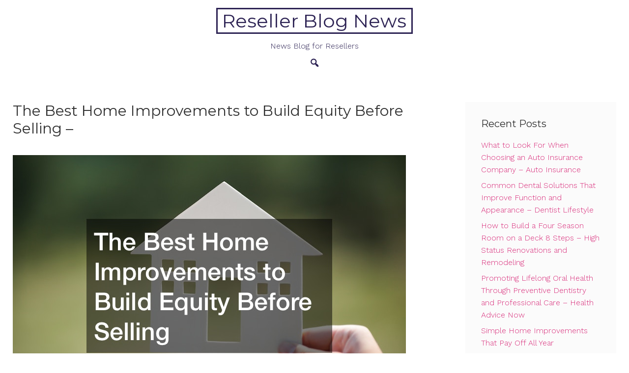

--- FILE ---
content_type: text/html; charset=UTF-8
request_url: https://resellerblognews.com/2022/12/the-best-home-improvements-to-build-equity-before-selling/
body_size: 11891
content:
<!DOCTYPE html>
<html lang="en-US">
<head>
<meta charset="UTF-8">
<meta name="viewport" content="width=device-width, initial-scale=1">
<link rel="profile" href="https://gmpg.org/xfn/11">
<link rel="pingback" href="https://resellerblognews.com/xmlrpc.php">

<meta name='robots' content='index, follow, max-image-preview:large, max-snippet:-1, max-video-preview:-1' />

	<!-- This site is optimized with the Yoast SEO plugin v26.8 - https://yoast.com/product/yoast-seo-wordpress/ -->
	<title>The Best Home Improvements to Build Equity Before Selling - Reseller Blog News</title>
	<link rel="canonical" href="https://resellerblognews.com/2022/12/the-best-home-improvements-to-build-equity-before-selling/" />
	<meta property="og:locale" content="en_US" />
	<meta property="og:type" content="article" />
	<meta property="og:title" content="The Best Home Improvements to Build Equity Before Selling - Reseller Blog News" />
	<meta property="og:description" content="high-quality roofing is among the most effective home improvement options to increase equity. There are numerous things homeowners can do&hellip;" />
	<meta property="og:url" content="https://resellerblognews.com/2022/12/the-best-home-improvements-to-build-equity-before-selling/" />
	<meta property="og:site_name" content="Reseller Blog News" />
	<meta property="article:published_time" content="2022-12-29T06:25:18+00:00" />
	<meta property="og:image" content="https://homeimprovementmagazine.org/wp-content/uploads/2022/09/753319.jpg" />
	<meta name="author" content="admin" />
	<meta name="twitter:card" content="summary_large_image" />
	<meta name="twitter:label1" content="Written by" />
	<meta name="twitter:data1" content="admin" />
	<meta name="twitter:label2" content="Est. reading time" />
	<meta name="twitter:data2" content="2 minutes" />
	<script type="application/ld+json" class="yoast-schema-graph">{"@context":"https://schema.org","@graph":[{"@type":"Article","@id":"https://resellerblognews.com/2022/12/the-best-home-improvements-to-build-equity-before-selling/#article","isPartOf":{"@id":"https://resellerblognews.com/2022/12/the-best-home-improvements-to-build-equity-before-selling/"},"author":{"name":"admin","@id":"https://resellerblognews.com/#/schema/person/a91857704868c7d77bb9fe976cefbb4d"},"headline":"The Best Home Improvements to Build Equity Before Selling &#8211;","datePublished":"2022-12-29T06:25:18+00:00","mainEntityOfPage":{"@id":"https://resellerblognews.com/2022/12/the-best-home-improvements-to-build-equity-before-selling/"},"wordCount":360,"commentCount":0,"image":{"@id":"https://resellerblognews.com/2022/12/the-best-home-improvements-to-build-equity-before-selling/#primaryimage"},"thumbnailUrl":"https://homeimprovementmagazine.org/wp-content/uploads/2022/09/753319.jpg","articleSection":["Home"],"inLanguage":"en-US","potentialAction":[{"@type":"CommentAction","name":"Comment","target":["https://resellerblognews.com/2022/12/the-best-home-improvements-to-build-equity-before-selling/#respond"]}]},{"@type":"WebPage","@id":"https://resellerblognews.com/2022/12/the-best-home-improvements-to-build-equity-before-selling/","url":"https://resellerblognews.com/2022/12/the-best-home-improvements-to-build-equity-before-selling/","name":"The Best Home Improvements to Build Equity Before Selling - Reseller Blog News","isPartOf":{"@id":"https://resellerblognews.com/#website"},"primaryImageOfPage":{"@id":"https://resellerblognews.com/2022/12/the-best-home-improvements-to-build-equity-before-selling/#primaryimage"},"image":{"@id":"https://resellerblognews.com/2022/12/the-best-home-improvements-to-build-equity-before-selling/#primaryimage"},"thumbnailUrl":"https://homeimprovementmagazine.org/wp-content/uploads/2022/09/753319.jpg","datePublished":"2022-12-29T06:25:18+00:00","author":{"@id":"https://resellerblognews.com/#/schema/person/a91857704868c7d77bb9fe976cefbb4d"},"breadcrumb":{"@id":"https://resellerblognews.com/2022/12/the-best-home-improvements-to-build-equity-before-selling/#breadcrumb"},"inLanguage":"en-US","potentialAction":[{"@type":"ReadAction","target":["https://resellerblognews.com/2022/12/the-best-home-improvements-to-build-equity-before-selling/"]}]},{"@type":"ImageObject","inLanguage":"en-US","@id":"https://resellerblognews.com/2022/12/the-best-home-improvements-to-build-equity-before-selling/#primaryimage","url":"https://homeimprovementmagazine.org/wp-content/uploads/2022/09/753319.jpg","contentUrl":"https://homeimprovementmagazine.org/wp-content/uploads/2022/09/753319.jpg"},{"@type":"BreadcrumbList","@id":"https://resellerblognews.com/2022/12/the-best-home-improvements-to-build-equity-before-selling/#breadcrumb","itemListElement":[{"@type":"ListItem","position":1,"name":"Home","item":"https://resellerblognews.com/"},{"@type":"ListItem","position":2,"name":"The Best Home Improvements to Build Equity Before Selling &#8211;"}]},{"@type":"WebSite","@id":"https://resellerblognews.com/#website","url":"https://resellerblognews.com/","name":"Reseller Blog News","description":"News Blog for Resellers","potentialAction":[{"@type":"SearchAction","target":{"@type":"EntryPoint","urlTemplate":"https://resellerblognews.com/?s={search_term_string}"},"query-input":{"@type":"PropertyValueSpecification","valueRequired":true,"valueName":"search_term_string"}}],"inLanguage":"en-US"},{"@type":"Person","@id":"https://resellerblognews.com/#/schema/person/a91857704868c7d77bb9fe976cefbb4d","name":"admin","image":{"@type":"ImageObject","inLanguage":"en-US","@id":"https://resellerblognews.com/#/schema/person/image/","url":"https://secure.gravatar.com/avatar/9baecf92bae6639a4e61738fb5c8b53b063b214f232b91bd950a7b295f0cd154?s=96&d=mm&r=g","contentUrl":"https://secure.gravatar.com/avatar/9baecf92bae6639a4e61738fb5c8b53b063b214f232b91bd950a7b295f0cd154?s=96&d=mm&r=g","caption":"admin"},"url":"https://resellerblognews.com/author/admin/"}]}</script>
	<!-- / Yoast SEO plugin. -->


<link rel='dns-prefetch' href='//fonts.googleapis.com' />
<link rel="alternate" type="application/rss+xml" title="Reseller Blog News &raquo; Feed" href="https://resellerblognews.com/feed/" />
<link rel="alternate" type="application/rss+xml" title="Reseller Blog News &raquo; Comments Feed" href="https://resellerblognews.com/comments/feed/" />
<link rel="alternate" type="application/rss+xml" title="Reseller Blog News &raquo; The Best Home Improvements to Build Equity Before Selling &#8211; Comments Feed" href="https://resellerblognews.com/2022/12/the-best-home-improvements-to-build-equity-before-selling/feed/" />
<link rel="alternate" title="oEmbed (JSON)" type="application/json+oembed" href="https://resellerblognews.com/wp-json/oembed/1.0/embed?url=https%3A%2F%2Fresellerblognews.com%2F2022%2F12%2Fthe-best-home-improvements-to-build-equity-before-selling%2F" />
<link rel="alternate" title="oEmbed (XML)" type="text/xml+oembed" href="https://resellerblognews.com/wp-json/oembed/1.0/embed?url=https%3A%2F%2Fresellerblognews.com%2F2022%2F12%2Fthe-best-home-improvements-to-build-equity-before-selling%2F&#038;format=xml" />
<style id='wp-img-auto-sizes-contain-inline-css' type='text/css'>
img:is([sizes=auto i],[sizes^="auto," i]){contain-intrinsic-size:3000px 1500px}
/*# sourceURL=wp-img-auto-sizes-contain-inline-css */
</style>
<style id='wp-emoji-styles-inline-css' type='text/css'>

	img.wp-smiley, img.emoji {
		display: inline !important;
		border: none !important;
		box-shadow: none !important;
		height: 1em !important;
		width: 1em !important;
		margin: 0 0.07em !important;
		vertical-align: -0.1em !important;
		background: none !important;
		padding: 0 !important;
	}
/*# sourceURL=wp-emoji-styles-inline-css */
</style>
<style id='wp-block-library-inline-css' type='text/css'>
:root{--wp-block-synced-color:#7a00df;--wp-block-synced-color--rgb:122,0,223;--wp-bound-block-color:var(--wp-block-synced-color);--wp-editor-canvas-background:#ddd;--wp-admin-theme-color:#007cba;--wp-admin-theme-color--rgb:0,124,186;--wp-admin-theme-color-darker-10:#006ba1;--wp-admin-theme-color-darker-10--rgb:0,107,160.5;--wp-admin-theme-color-darker-20:#005a87;--wp-admin-theme-color-darker-20--rgb:0,90,135;--wp-admin-border-width-focus:2px}@media (min-resolution:192dpi){:root{--wp-admin-border-width-focus:1.5px}}.wp-element-button{cursor:pointer}:root .has-very-light-gray-background-color{background-color:#eee}:root .has-very-dark-gray-background-color{background-color:#313131}:root .has-very-light-gray-color{color:#eee}:root .has-very-dark-gray-color{color:#313131}:root .has-vivid-green-cyan-to-vivid-cyan-blue-gradient-background{background:linear-gradient(135deg,#00d084,#0693e3)}:root .has-purple-crush-gradient-background{background:linear-gradient(135deg,#34e2e4,#4721fb 50%,#ab1dfe)}:root .has-hazy-dawn-gradient-background{background:linear-gradient(135deg,#faaca8,#dad0ec)}:root .has-subdued-olive-gradient-background{background:linear-gradient(135deg,#fafae1,#67a671)}:root .has-atomic-cream-gradient-background{background:linear-gradient(135deg,#fdd79a,#004a59)}:root .has-nightshade-gradient-background{background:linear-gradient(135deg,#330968,#31cdcf)}:root .has-midnight-gradient-background{background:linear-gradient(135deg,#020381,#2874fc)}:root{--wp--preset--font-size--normal:16px;--wp--preset--font-size--huge:42px}.has-regular-font-size{font-size:1em}.has-larger-font-size{font-size:2.625em}.has-normal-font-size{font-size:var(--wp--preset--font-size--normal)}.has-huge-font-size{font-size:var(--wp--preset--font-size--huge)}.has-text-align-center{text-align:center}.has-text-align-left{text-align:left}.has-text-align-right{text-align:right}.has-fit-text{white-space:nowrap!important}#end-resizable-editor-section{display:none}.aligncenter{clear:both}.items-justified-left{justify-content:flex-start}.items-justified-center{justify-content:center}.items-justified-right{justify-content:flex-end}.items-justified-space-between{justify-content:space-between}.screen-reader-text{border:0;clip-path:inset(50%);height:1px;margin:-1px;overflow:hidden;padding:0;position:absolute;width:1px;word-wrap:normal!important}.screen-reader-text:focus{background-color:#ddd;clip-path:none;color:#444;display:block;font-size:1em;height:auto;left:5px;line-height:normal;padding:15px 23px 14px;text-decoration:none;top:5px;width:auto;z-index:100000}html :where(.has-border-color){border-style:solid}html :where([style*=border-top-color]){border-top-style:solid}html :where([style*=border-right-color]){border-right-style:solid}html :where([style*=border-bottom-color]){border-bottom-style:solid}html :where([style*=border-left-color]){border-left-style:solid}html :where([style*=border-width]){border-style:solid}html :where([style*=border-top-width]){border-top-style:solid}html :where([style*=border-right-width]){border-right-style:solid}html :where([style*=border-bottom-width]){border-bottom-style:solid}html :where([style*=border-left-width]){border-left-style:solid}html :where(img[class*=wp-image-]){height:auto;max-width:100%}:where(figure){margin:0 0 1em}html :where(.is-position-sticky){--wp-admin--admin-bar--position-offset:var(--wp-admin--admin-bar--height,0px)}@media screen and (max-width:600px){html :where(.is-position-sticky){--wp-admin--admin-bar--position-offset:0px}}

/*# sourceURL=wp-block-library-inline-css */
</style>
<style id='classic-theme-styles-inline-css' type='text/css'>
/*! This file is auto-generated */
.wp-block-button__link{color:#fff;background-color:#32373c;border-radius:9999px;box-shadow:none;text-decoration:none;padding:calc(.667em + 2px) calc(1.333em + 2px);font-size:1.125em}.wp-block-file__button{background:#32373c;color:#fff;text-decoration:none}
/*# sourceURL=/wp-includes/css/classic-themes.min.css */
</style>
<style id='global-styles-inline-css' type='text/css'>
:root{--wp--preset--aspect-ratio--square: 1;--wp--preset--aspect-ratio--4-3: 4/3;--wp--preset--aspect-ratio--3-4: 3/4;--wp--preset--aspect-ratio--3-2: 3/2;--wp--preset--aspect-ratio--2-3: 2/3;--wp--preset--aspect-ratio--16-9: 16/9;--wp--preset--aspect-ratio--9-16: 9/16;--wp--preset--color--black: #000000;--wp--preset--color--cyan-bluish-gray: #abb8c3;--wp--preset--color--white: #ffffff;--wp--preset--color--pale-pink: #f78da7;--wp--preset--color--vivid-red: #cf2e2e;--wp--preset--color--luminous-vivid-orange: #ff6900;--wp--preset--color--luminous-vivid-amber: #fcb900;--wp--preset--color--light-green-cyan: #7bdcb5;--wp--preset--color--vivid-green-cyan: #00d084;--wp--preset--color--pale-cyan-blue: #8ed1fc;--wp--preset--color--vivid-cyan-blue: #0693e3;--wp--preset--color--vivid-purple: #9b51e0;--wp--preset--color--accent-color: #d82978;--wp--preset--color--accent-color-2: #2d2354;--wp--preset--color--accent-color-3: #fbfbfb;--wp--preset--color--very-light-gray: #eeeeee;--wp--preset--color--very-dark-gray: #313131;--wp--preset--gradient--vivid-cyan-blue-to-vivid-purple: linear-gradient(135deg,rgb(6,147,227) 0%,rgb(155,81,224) 100%);--wp--preset--gradient--light-green-cyan-to-vivid-green-cyan: linear-gradient(135deg,rgb(122,220,180) 0%,rgb(0,208,130) 100%);--wp--preset--gradient--luminous-vivid-amber-to-luminous-vivid-orange: linear-gradient(135deg,rgb(252,185,0) 0%,rgb(255,105,0) 100%);--wp--preset--gradient--luminous-vivid-orange-to-vivid-red: linear-gradient(135deg,rgb(255,105,0) 0%,rgb(207,46,46) 100%);--wp--preset--gradient--very-light-gray-to-cyan-bluish-gray: linear-gradient(135deg,rgb(238,238,238) 0%,rgb(169,184,195) 100%);--wp--preset--gradient--cool-to-warm-spectrum: linear-gradient(135deg,rgb(74,234,220) 0%,rgb(151,120,209) 20%,rgb(207,42,186) 40%,rgb(238,44,130) 60%,rgb(251,105,98) 80%,rgb(254,248,76) 100%);--wp--preset--gradient--blush-light-purple: linear-gradient(135deg,rgb(255,206,236) 0%,rgb(152,150,240) 100%);--wp--preset--gradient--blush-bordeaux: linear-gradient(135deg,rgb(254,205,165) 0%,rgb(254,45,45) 50%,rgb(107,0,62) 100%);--wp--preset--gradient--luminous-dusk: linear-gradient(135deg,rgb(255,203,112) 0%,rgb(199,81,192) 50%,rgb(65,88,208) 100%);--wp--preset--gradient--pale-ocean: linear-gradient(135deg,rgb(255,245,203) 0%,rgb(182,227,212) 50%,rgb(51,167,181) 100%);--wp--preset--gradient--electric-grass: linear-gradient(135deg,rgb(202,248,128) 0%,rgb(113,206,126) 100%);--wp--preset--gradient--midnight: linear-gradient(135deg,rgb(2,3,129) 0%,rgb(40,116,252) 100%);--wp--preset--font-size--small: 13px;--wp--preset--font-size--medium: 24px;--wp--preset--font-size--large: 36px;--wp--preset--font-size--x-large: 42px;--wp--preset--font-size--tiny: 10px;--wp--preset--font-size--normal: 16px;--wp--preset--font-size--huge: 48px;--wp--preset--font-size--gigantic: 60px;--wp--preset--font-size--massive: 72px;--wp--preset--spacing--20: 0.44rem;--wp--preset--spacing--30: 0.67rem;--wp--preset--spacing--40: 1rem;--wp--preset--spacing--50: 1.5rem;--wp--preset--spacing--60: 2.25rem;--wp--preset--spacing--70: 3.38rem;--wp--preset--spacing--80: 5.06rem;--wp--preset--shadow--natural: 6px 6px 9px rgba(0, 0, 0, 0.2);--wp--preset--shadow--deep: 12px 12px 50px rgba(0, 0, 0, 0.4);--wp--preset--shadow--sharp: 6px 6px 0px rgba(0, 0, 0, 0.2);--wp--preset--shadow--outlined: 6px 6px 0px -3px rgb(255, 255, 255), 6px 6px rgb(0, 0, 0);--wp--preset--shadow--crisp: 6px 6px 0px rgb(0, 0, 0);}:root :where(.is-layout-flow) > :first-child{margin-block-start: 0;}:root :where(.is-layout-flow) > :last-child{margin-block-end: 0;}:root :where(.is-layout-flow) > *{margin-block-start: 24px;margin-block-end: 0;}:root :where(.is-layout-constrained) > :first-child{margin-block-start: 0;}:root :where(.is-layout-constrained) > :last-child{margin-block-end: 0;}:root :where(.is-layout-constrained) > *{margin-block-start: 24px;margin-block-end: 0;}:root :where(.is-layout-flex){gap: 24px;}:root :where(.is-layout-grid){gap: 24px;}body .is-layout-flex{display: flex;}.is-layout-flex{flex-wrap: wrap;align-items: center;}.is-layout-flex > :is(*, div){margin: 0;}body .is-layout-grid{display: grid;}.is-layout-grid > :is(*, div){margin: 0;}.has-black-color{color: var(--wp--preset--color--black) !important;}.has-cyan-bluish-gray-color{color: var(--wp--preset--color--cyan-bluish-gray) !important;}.has-white-color{color: var(--wp--preset--color--white) !important;}.has-pale-pink-color{color: var(--wp--preset--color--pale-pink) !important;}.has-vivid-red-color{color: var(--wp--preset--color--vivid-red) !important;}.has-luminous-vivid-orange-color{color: var(--wp--preset--color--luminous-vivid-orange) !important;}.has-luminous-vivid-amber-color{color: var(--wp--preset--color--luminous-vivid-amber) !important;}.has-light-green-cyan-color{color: var(--wp--preset--color--light-green-cyan) !important;}.has-vivid-green-cyan-color{color: var(--wp--preset--color--vivid-green-cyan) !important;}.has-pale-cyan-blue-color{color: var(--wp--preset--color--pale-cyan-blue) !important;}.has-vivid-cyan-blue-color{color: var(--wp--preset--color--vivid-cyan-blue) !important;}.has-vivid-purple-color{color: var(--wp--preset--color--vivid-purple) !important;}.has-accent-color-color{color: var(--wp--preset--color--accent-color) !important;}.has-accent-color-2-color{color: var(--wp--preset--color--accent-color-2) !important;}.has-accent-color-3-color{color: var(--wp--preset--color--accent-color-3) !important;}.has-very-light-gray-color{color: var(--wp--preset--color--very-light-gray) !important;}.has-very-dark-gray-color{color: var(--wp--preset--color--very-dark-gray) !important;}.has-black-background-color{background-color: var(--wp--preset--color--black) !important;}.has-cyan-bluish-gray-background-color{background-color: var(--wp--preset--color--cyan-bluish-gray) !important;}.has-white-background-color{background-color: var(--wp--preset--color--white) !important;}.has-pale-pink-background-color{background-color: var(--wp--preset--color--pale-pink) !important;}.has-vivid-red-background-color{background-color: var(--wp--preset--color--vivid-red) !important;}.has-luminous-vivid-orange-background-color{background-color: var(--wp--preset--color--luminous-vivid-orange) !important;}.has-luminous-vivid-amber-background-color{background-color: var(--wp--preset--color--luminous-vivid-amber) !important;}.has-light-green-cyan-background-color{background-color: var(--wp--preset--color--light-green-cyan) !important;}.has-vivid-green-cyan-background-color{background-color: var(--wp--preset--color--vivid-green-cyan) !important;}.has-pale-cyan-blue-background-color{background-color: var(--wp--preset--color--pale-cyan-blue) !important;}.has-vivid-cyan-blue-background-color{background-color: var(--wp--preset--color--vivid-cyan-blue) !important;}.has-vivid-purple-background-color{background-color: var(--wp--preset--color--vivid-purple) !important;}.has-accent-color-background-color{background-color: var(--wp--preset--color--accent-color) !important;}.has-accent-color-2-background-color{background-color: var(--wp--preset--color--accent-color-2) !important;}.has-accent-color-3-background-color{background-color: var(--wp--preset--color--accent-color-3) !important;}.has-very-light-gray-background-color{background-color: var(--wp--preset--color--very-light-gray) !important;}.has-very-dark-gray-background-color{background-color: var(--wp--preset--color--very-dark-gray) !important;}.has-black-border-color{border-color: var(--wp--preset--color--black) !important;}.has-cyan-bluish-gray-border-color{border-color: var(--wp--preset--color--cyan-bluish-gray) !important;}.has-white-border-color{border-color: var(--wp--preset--color--white) !important;}.has-pale-pink-border-color{border-color: var(--wp--preset--color--pale-pink) !important;}.has-vivid-red-border-color{border-color: var(--wp--preset--color--vivid-red) !important;}.has-luminous-vivid-orange-border-color{border-color: var(--wp--preset--color--luminous-vivid-orange) !important;}.has-luminous-vivid-amber-border-color{border-color: var(--wp--preset--color--luminous-vivid-amber) !important;}.has-light-green-cyan-border-color{border-color: var(--wp--preset--color--light-green-cyan) !important;}.has-vivid-green-cyan-border-color{border-color: var(--wp--preset--color--vivid-green-cyan) !important;}.has-pale-cyan-blue-border-color{border-color: var(--wp--preset--color--pale-cyan-blue) !important;}.has-vivid-cyan-blue-border-color{border-color: var(--wp--preset--color--vivid-cyan-blue) !important;}.has-vivid-purple-border-color{border-color: var(--wp--preset--color--vivid-purple) !important;}.has-accent-color-border-color{border-color: var(--wp--preset--color--accent-color) !important;}.has-accent-color-2-border-color{border-color: var(--wp--preset--color--accent-color-2) !important;}.has-accent-color-3-border-color{border-color: var(--wp--preset--color--accent-color-3) !important;}.has-very-light-gray-border-color{border-color: var(--wp--preset--color--very-light-gray) !important;}.has-very-dark-gray-border-color{border-color: var(--wp--preset--color--very-dark-gray) !important;}.has-vivid-cyan-blue-to-vivid-purple-gradient-background{background: var(--wp--preset--gradient--vivid-cyan-blue-to-vivid-purple) !important;}.has-light-green-cyan-to-vivid-green-cyan-gradient-background{background: var(--wp--preset--gradient--light-green-cyan-to-vivid-green-cyan) !important;}.has-luminous-vivid-amber-to-luminous-vivid-orange-gradient-background{background: var(--wp--preset--gradient--luminous-vivid-amber-to-luminous-vivid-orange) !important;}.has-luminous-vivid-orange-to-vivid-red-gradient-background{background: var(--wp--preset--gradient--luminous-vivid-orange-to-vivid-red) !important;}.has-very-light-gray-to-cyan-bluish-gray-gradient-background{background: var(--wp--preset--gradient--very-light-gray-to-cyan-bluish-gray) !important;}.has-cool-to-warm-spectrum-gradient-background{background: var(--wp--preset--gradient--cool-to-warm-spectrum) !important;}.has-blush-light-purple-gradient-background{background: var(--wp--preset--gradient--blush-light-purple) !important;}.has-blush-bordeaux-gradient-background{background: var(--wp--preset--gradient--blush-bordeaux) !important;}.has-luminous-dusk-gradient-background{background: var(--wp--preset--gradient--luminous-dusk) !important;}.has-pale-ocean-gradient-background{background: var(--wp--preset--gradient--pale-ocean) !important;}.has-electric-grass-gradient-background{background: var(--wp--preset--gradient--electric-grass) !important;}.has-midnight-gradient-background{background: var(--wp--preset--gradient--midnight) !important;}.has-small-font-size{font-size: var(--wp--preset--font-size--small) !important;}.has-medium-font-size{font-size: var(--wp--preset--font-size--medium) !important;}.has-large-font-size{font-size: var(--wp--preset--font-size--large) !important;}.has-x-large-font-size{font-size: var(--wp--preset--font-size--x-large) !important;}.has-tiny-font-size{font-size: var(--wp--preset--font-size--tiny) !important;}.has-normal-font-size{font-size: var(--wp--preset--font-size--normal) !important;}.has-huge-font-size{font-size: var(--wp--preset--font-size--huge) !important;}.has-gigantic-font-size{font-size: var(--wp--preset--font-size--gigantic) !important;}.has-massive-font-size{font-size: var(--wp--preset--font-size--massive) !important;}
/*# sourceURL=global-styles-inline-css */
</style>

<link rel='stylesheet' id='dashicons-css' href='https://resellerblognews.com/wp-includes/css/dashicons.min.css?ver=6.9.1' type='text/css' media='all' />
<link rel='stylesheet' id='cordero-fonts-css' href='//fonts.googleapis.com/css?family=Montserrat%3A100%2C100i%2C200%2C200i%2C300%2C300i%2C400%2C400i%2C500%2C500i%2C600%2C600i%2C700%2C700i%2C800%2C800i%2C900%2C900i%7CWork+Sans%3A100%2C100i%2C200%2C200i%2C300%2C300i%2C400%2C400i%2C500%2C500i%2C600%2C600i%2C700%2C700i%2C800%2C800i%2C900%2C900i&#038;subset=latin%2Clatin-ext' type='text/css' media='all' />
<link rel='stylesheet' id='cordero-style-css' href='https://resellerblognews.com/wp-content/themes/cordero/style.css?ver=1.4' type='text/css' media='all' />
<script type="text/javascript" src="https://resellerblognews.com/wp-includes/js/jquery/jquery.min.js?ver=3.7.1" id="jquery-core-js"></script>
<script type="text/javascript" src="https://resellerblognews.com/wp-includes/js/jquery/jquery-migrate.min.js?ver=3.4.1" id="jquery-migrate-js"></script>
<link rel="https://api.w.org/" href="https://resellerblognews.com/wp-json/" /><link rel="alternate" title="JSON" type="application/json" href="https://resellerblognews.com/wp-json/wp/v2/posts/1862" /><link rel="EditURI" type="application/rsd+xml" title="RSD" href="https://resellerblognews.com/xmlrpc.php?rsd" />
<meta name="generator" content="WordPress 6.9.1" />
<link rel='shortlink' href='https://resellerblognews.com/?p=1862' />
</head>

<body class="wp-singular post-template-default single single-post postid-1862 single-format-standard wp-theme-cordero" itemtype="https://schema.org/Blog" itemscope="itemscope">
<a class="skip-link screen-reader-text" href="#content">Skip to content</a>

<div id="page">


	<header id="masthead" class="site-header " itemtype="https://schema.org/WPHeader" itemscope="itemscope" itemid="#masthead">

		
		
				<div id="masthead-inner" class="container ">
								<div id="site-branding" class="border" itemtype="https://schema.org/Organization" itemscope="itemscope">
															<p class="site-title" itemprop="name"><a class="" href="https://resellerblognews.com/" rel="home" itemprop="url">Reseller Blog News</a></p>
								
					<div class="site-description" itemprop="description">News Blog for Resellers</div>
					</div><!-- #site-branding -->
							<button class="toggle-nav"></button>
				<div id="site-navigation" role="navigation" itemtype="https://schema.org/SiteNavigationElement" itemscope="itemscope">
			<button class="toggle-nav-open"></button>
						<div class="site-main-menu">
						<ul id="primary-menu" class="demo-menu"></ul>						</div>
						<div class="extra-wrap noSwipe">
										<div class="top-search">
			<button class="icons cordero-icon-search"></button>
			<div class="mini-search">
			<form role="search" method="get" class="search-form" action="https://resellerblognews.com/">
				<label>
					<span class="screen-reader-text">Search for:</span>
					<input type="search" class="search-field" placeholder="Search &hellip;" value="" name="s" />
				</label>
				<input type="submit" class="search-submit" value="Search" />
			</form>			<button class="icons search-close">Close Search</button>
			</div>
		</div>
																				</div>
					<button class="menu-close">Close Menu</button>
		</div>
		<div id="site-nav-after" class="site-nav-after"></div>
						</div>

		
	</header><!-- #masthead -->


	<div id="content" class="site-content clearfix">
		<div class="container clearfix">

	
	<div id="primary" class="content-area">
		<main id="main" class="site-main" role="main">

			
				
<article id="post-1862" class="post-1862 post type-post status-publish format-standard hentry category-home" itemtype="https://schema.org/CreativeWork" itemscope="itemscope">

	<header class="entry-header single">
		<h1 class="entry-title" itemprop="headline">The Best Home Improvements to Build Equity Before Selling &#8211;</h1>	</header><!-- .entry-header -->

	<div class="entry-content single-entry-content" itemprop="text">
		<p><a href='https://homeimprovementmagazine.org/the-best-home-improvements-to-build-equity-before-selling/'><img src='https://homeimprovementmagazine.org/wp-content/uploads/2022/09/753319.jpg' ></a> </p>
<p> high-quality roofing is among the most effective home improvement options to increase equity. There are numerous things homeowners can do to ensure their roofs stay in top condition. Here are some guidelines regarding how to properly take care of your roofing.</p>
<p>
 Inspect Your Roof Regularly
</p>
<p>
 Contact a professional right away if you spot any roofing issues that are causing leaks, or damage. It is possible to save money by calling a professional right away whenever you find any roof problems, such as damages or leaks.
</p>
<p>
 Take down your roofing
</p>
<p>
 Make sure that you clean away all dirt from your roofing. Make sure none of the leaves are stuck under your shingles. They could lead to the roof being damaged.
</p>
<p>
 Make sure to keep your guts clean
</p>
<p>
 The snow melt and rainwater get taken care of by the gutters that helps to prevent water from entering your house. <a href='https://homeimprovementmagazine.org/the-best-home-improvements-to-build-equity-before-selling/'>But, if the gutters get</a> blocked with debris, it can cause water to leak through your home. It is important to check your gutters often and scrub the debris.
</p>
<p> Update Your Kitchen</p>
<p>
 The kitchen is at the center for any house, which is why it&#8217;s so important! It&#8217;s where you spend the majority of your time with your family and friends and cooking food for them to delight in. Your kitchen is also important for keeping at a comfortable temperature throughout winter. If you&#8217;re planning to sell your house quickly, ensure that your kitchen is up-to-date and well-maintained. Here are some tips about how to do this.
</p>
<p>
 Upgrade Your Appliances
</p>
<p>
 Appliances that are old and worn out look ugly and will eventually become old-fashioned. You should replace all appliances as quickly possible to ensure you do not spend more than necessary. In this way, you don&#8217;t be obligated to replace the appliances when you choose to move out.
</p>
<p>
 Replace Your Faucet
</p>
<p>
 Sink faucets are among fixtures you use the most. So if it looks old or damaged is sure to affect the general appearance of your kitchen. Your kitchen will look more fresh if you replace the sink faucet.
</p>
<p>
 Granite C
</p>
<p> sdmzhlb2v7.</p>

	</div><!-- .entry-content -->

	<footer class="entry-footer">
		<span class="byline"><span class="author vcard" itemtype="https://schema.org/Person" itemscope="itemscope" itemprop="author"><a class="url fn n" href="https://resellerblognews.com/author/admin/" itemprop="url"><span class="author-name" itemprop="name">admin</span></a></span></span><span class="meta-separator">|</span><span class="posted-on"><time class="entry-date published updated" datetime="2022-12-29T06:25:18+00:00" itemprop="datePublished">December 29, 2022</time></span><span class="meta-separator">|</span><span class="cat-links"><a href="https://resellerblognews.com/category/home/" rel="category tag">Home</a></span>	</footer><!-- .entry-footer -->

</article><!-- #post-1862 -->

				
	<nav class="navigation post-navigation" aria-label="Posts">
		<h2 class="screen-reader-text">Post navigation</h2>
		<div class="nav-links"><div class="nav-previous"><a href="https://resellerblognews.com/2022/12/modern-methods-of-hvac-diy-projects-for-home/" rel="prev"><span class="nav-title"><i class="dashicons dashicons-arrow-left-alt2"></i>Modern Methods of HVAC &#8211; DIY Projects for Home</span></a></div><div class="nav-next"><a href="https://resellerblognews.com/2022/12/is-it-time-to-declare-self-employed-bankruptcy-learning-about-financial-decisions/" rel="next"><span class="nav-title">Is It Time To Declare Self Employed Bankruptcy &#8211; Learning About Financial Decisions<i class="dashicons dashicons-arrow-right-alt2"></i></span></a></div></div>
	</nav>
	<div class="related-posts post-columns-3">
		<h3>Related</h3>
		<div id="grid-loop">
						<article id="post-3114" class="post-3114 post type-post status-publish format-standard hentry category-home" itemtype="https://schema.org/CreativeWork" itemscope="itemscope">

				
				<header class="entry-header related">
					<h2 class="entry-title" itemprop="headline"><a href="https://resellerblognews.com/2026/01/what-to-look-for-when-choosing-an-auto-insurance-company-auto-insurance/" rel="bookmark">What to Look For When Choosing an Auto Insurance Company &#8211; Auto Insurance</a></h2>				</header><!-- .entry-header -->

				<div class="entry-meta">
					<span class="byline"><span class="author vcard" itemtype="https://schema.org/Person" itemscope="itemscope" itemprop="author"><a class="url fn n" href="https://resellerblognews.com/author/admin/" itemprop="url"><span class="author-name" itemprop="name">admin</span></a></span></span><span class="meta-separator">|</span><span class="posted-on"><time class="entry-date published updated" datetime="2026-01-31T11:03:42+00:00" itemprop="datePublished">January 31, 2026</time></span><span class="meta-separator">|</span><span class="cat-links"><a href="https://resellerblognews.com/category/home/" rel="category tag">Home</a></span>				</div><!-- .entry-meta -->

				<div class="entry-content" itemprop="text">
					<p>https://autoinsurancej.com/2026/01/what-to-look-for-when-choosing-an-auto-insurance-company/ None xmkt8umg4o.</p>
						<a class="more-tag" href="https://resellerblognews.com/2026/01/what-to-look-for-when-choosing-an-auto-insurance-company-auto-insurance/" title="What to Look For When Choosing an Auto Insurance Company &#8211; Auto Insurance">Read More</a>
									</div><!-- .entry-content -->

				<div class="entry-footer">
									</div><!-- .entry-footer -->

			</article><!-- #post-3114 -->
						<article id="post-3112" class="post-3112 post type-post status-publish format-standard hentry category-home" itemtype="https://schema.org/CreativeWork" itemscope="itemscope">

				
				<header class="entry-header related">
					<h2 class="entry-title" itemprop="headline"><a href="https://resellerblognews.com/2026/01/common-dental-solutions-that-improve-function-and-appearance-dentist-lifestyle/" rel="bookmark">Common Dental Solutions That Improve Function and Appearance &#8211; Dentist Lifestyle</a></h2>				</header><!-- .entry-header -->

				<div class="entry-meta">
					<span class="byline"><span class="author vcard" itemtype="https://schema.org/Person" itemscope="itemscope" itemprop="author"><a class="url fn n" href="https://resellerblognews.com/author/admin/" itemprop="url"><span class="author-name" itemprop="name">admin</span></a></span></span><span class="meta-separator">|</span><span class="posted-on"><time class="entry-date published updated" datetime="2026-01-31T11:02:14+00:00" itemprop="datePublished">January 31, 2026</time></span><span class="meta-separator">|</span><span class="cat-links"><a href="https://resellerblognews.com/category/home/" rel="category tag">Home</a></span>				</div><!-- .entry-meta -->

				<div class="entry-content" itemprop="text">
					<p>https://dentistlifestyle.com/common-dental-solutions-that-improve-function-and-appearance/ bykod74g96.</p>
						<a class="more-tag" href="https://resellerblognews.com/2026/01/common-dental-solutions-that-improve-function-and-appearance-dentist-lifestyle/" title="Common Dental Solutions That Improve Function and Appearance &#8211; Dentist Lifestyle">Read More</a>
									</div><!-- .entry-content -->

				<div class="entry-footer">
									</div><!-- .entry-footer -->

			</article><!-- #post-3112 -->
						<article id="post-3110" class="post-3110 post type-post status-publish format-standard hentry category-home" itemtype="https://schema.org/CreativeWork" itemscope="itemscope">

				
				<header class="entry-header related">
					<h2 class="entry-title" itemprop="headline"><a href="https://resellerblognews.com/2026/01/how-to-build-a-four-season-room-on-a-deck-8-steps-high-status-renovations-and-remodeling/" rel="bookmark">How to Build a Four Season Room on a Deck  8 Steps &#8211; High Status Renovations and Remodeling</a></h2>				</header><!-- .entry-header -->

				<div class="entry-meta">
					<span class="byline"><span class="author vcard" itemtype="https://schema.org/Person" itemscope="itemscope" itemprop="author"><a class="url fn n" href="https://resellerblognews.com/author/admin/" itemprop="url"><span class="author-name" itemprop="name">admin</span></a></span></span><span class="meta-separator">|</span><span class="posted-on"><time class="entry-date published updated" datetime="2026-01-31T10:36:44+00:00" itemprop="datePublished">January 31, 2026</time></span><span class="meta-separator">|</span><span class="cat-links"><a href="https://resellerblognews.com/category/home/" rel="category tag">Home</a></span>				</div><!-- .entry-meta -->

				<div class="entry-content" itemprop="text">
					<p>https://highstatusrenovationsandremodeling.com/2026/01/22/how-to-build-a-four-season-room-on-a-deck/ llgiceioeo.</p>
						<a class="more-tag" href="https://resellerblognews.com/2026/01/how-to-build-a-four-season-room-on-a-deck-8-steps-high-status-renovations-and-remodeling/" title="How to Build a Four Season Room on a Deck  8 Steps &#8211; High Status Renovations and Remodeling">Read More</a>
									</div><!-- .entry-content -->

				<div class="entry-footer">
									</div><!-- .entry-footer -->

			</article><!-- #post-3110 -->
						<article id="post-3108" class="post-3108 post type-post status-publish format-standard hentry category-home" itemtype="https://schema.org/CreativeWork" itemscope="itemscope">

				
				<header class="entry-header related">
					<h2 class="entry-title" itemprop="headline"><a href="https://resellerblognews.com/2026/01/promoting-lifelong-oral-health-through-preventive-dentistry-and-professional-care-health-advice-now/" rel="bookmark">Promoting Lifelong Oral Health Through Preventive Dentistry and Professional Care &#8211; Health Advice Now</a></h2>				</header><!-- .entry-header -->

				<div class="entry-meta">
					<span class="byline"><span class="author vcard" itemtype="https://schema.org/Person" itemscope="itemscope" itemprop="author"><a class="url fn n" href="https://resellerblognews.com/author/admin/" itemprop="url"><span class="author-name" itemprop="name">admin</span></a></span></span><span class="meta-separator">|</span><span class="posted-on"><time class="entry-date published updated" datetime="2026-01-30T12:31:47+00:00" itemprop="datePublished">January 30, 2026</time></span><span class="meta-separator">|</span><span class="cat-links"><a href="https://resellerblognews.com/category/home/" rel="category tag">Home</a></span>				</div><!-- .entry-meta -->

				<div class="entry-content" itemprop="text">
					<p>https://healthadvicenow.net/promoting-lifelong-oral-health-through-preventive-dentistry-and-professional-care/ ekn8owhj5o.</p>
						<a class="more-tag" href="https://resellerblognews.com/2026/01/promoting-lifelong-oral-health-through-preventive-dentistry-and-professional-care-health-advice-now/" title="Promoting Lifelong Oral Health Through Preventive Dentistry and Professional Care &#8211; Health Advice Now">Read More</a>
									</div><!-- .entry-content -->

				<div class="entry-footer">
									</div><!-- .entry-footer -->

			</article><!-- #post-3108 -->
					</div><!-- #grid-loop -->
	</div>


<div id="comments" class="comments-area">

		<div id="respond" class="comment-respond">
		<h3 id="reply-title" class="comment-reply-title">Leave a Reply <small><a rel="nofollow" id="cancel-comment-reply-link" href="/2022/12/the-best-home-improvements-to-build-equity-before-selling/#respond" style="display:none;">Cancel reply</a></small></h3><p class="must-log-in">You must be <a href="https://resellerblognews.com/wp-login.php?redirect_to=https%3A%2F%2Fresellerblognews.com%2F2022%2F12%2Fthe-best-home-improvements-to-build-equity-before-selling%2F">logged in</a> to post a comment.</p>	</div><!-- #respond -->
	
</div><!-- #comments -->

			
		</main><!-- #main -->
	</div><!-- #primary -->

	

<div id="secondary" class="widget-area" itemtype="https://schema.org/WPSideBar" itemscope="itemscope">
	
		<aside id="recent-posts-2" class="widget widget_recent_entries">
		<h4 class="sidebar-widget-title">Recent Posts</h4>
		<ul>
											<li>
					<a href="https://resellerblognews.com/2026/01/what-to-look-for-when-choosing-an-auto-insurance-company-auto-insurance/">What to Look For When Choosing an Auto Insurance Company &#8211; Auto Insurance</a>
									</li>
											<li>
					<a href="https://resellerblognews.com/2026/01/common-dental-solutions-that-improve-function-and-appearance-dentist-lifestyle/">Common Dental Solutions That Improve Function and Appearance &#8211; Dentist Lifestyle</a>
									</li>
											<li>
					<a href="https://resellerblognews.com/2026/01/how-to-build-a-four-season-room-on-a-deck-8-steps-high-status-renovations-and-remodeling/">How to Build a Four Season Room on a Deck  8 Steps &#8211; High Status Renovations and Remodeling</a>
									</li>
											<li>
					<a href="https://resellerblognews.com/2026/01/promoting-lifelong-oral-health-through-preventive-dentistry-and-professional-care-health-advice-now/">Promoting Lifelong Oral Health Through Preventive Dentistry and Professional Care &#8211; Health Advice Now</a>
									</li>
											<li>
					<a href="https://resellerblognews.com/2026/01/simple-home-improvements-that-pay-off-all-year/">Simple Home Improvements That Pay Off All Year</a>
									</li>
					</ul>

		</aside><aside id="calendar-2" class="widget widget_calendar"><h4 class="sidebar-widget-title">Post Calendar</h4><div id="calendar_wrap" class="calendar_wrap"><table id="wp-calendar" class="wp-calendar-table">
	<caption>December 2022</caption>
	<thead>
	<tr>
		<th scope="col" aria-label="Monday">M</th>
		<th scope="col" aria-label="Tuesday">T</th>
		<th scope="col" aria-label="Wednesday">W</th>
		<th scope="col" aria-label="Thursday">T</th>
		<th scope="col" aria-label="Friday">F</th>
		<th scope="col" aria-label="Saturday">S</th>
		<th scope="col" aria-label="Sunday">S</th>
	</tr>
	</thead>
	<tbody>
	<tr>
		<td colspan="3" class="pad">&nbsp;</td><td>1</td><td><a href="https://resellerblognews.com/2022/12/02/" aria-label="Posts published on December 2, 2022">2</a></td><td>3</td><td>4</td>
	</tr>
	<tr>
		<td><a href="https://resellerblognews.com/2022/12/05/" aria-label="Posts published on December 5, 2022">5</a></td><td>6</td><td><a href="https://resellerblognews.com/2022/12/07/" aria-label="Posts published on December 7, 2022">7</a></td><td>8</td><td><a href="https://resellerblognews.com/2022/12/09/" aria-label="Posts published on December 9, 2022">9</a></td><td><a href="https://resellerblognews.com/2022/12/10/" aria-label="Posts published on December 10, 2022">10</a></td><td>11</td>
	</tr>
	<tr>
		<td><a href="https://resellerblognews.com/2022/12/12/" aria-label="Posts published on December 12, 2022">12</a></td><td><a href="https://resellerblognews.com/2022/12/13/" aria-label="Posts published on December 13, 2022">13</a></td><td>14</td><td><a href="https://resellerblognews.com/2022/12/15/" aria-label="Posts published on December 15, 2022">15</a></td><td>16</td><td><a href="https://resellerblognews.com/2022/12/17/" aria-label="Posts published on December 17, 2022">17</a></td><td>18</td>
	</tr>
	<tr>
		<td>19</td><td><a href="https://resellerblognews.com/2022/12/20/" aria-label="Posts published on December 20, 2022">20</a></td><td>21</td><td><a href="https://resellerblognews.com/2022/12/22/" aria-label="Posts published on December 22, 2022">22</a></td><td>23</td><td>24</td><td>25</td>
	</tr>
	<tr>
		<td><a href="https://resellerblognews.com/2022/12/26/" aria-label="Posts published on December 26, 2022">26</a></td><td><a href="https://resellerblognews.com/2022/12/27/" aria-label="Posts published on December 27, 2022">27</a></td><td>28</td><td><a href="https://resellerblognews.com/2022/12/29/" aria-label="Posts published on December 29, 2022">29</a></td><td><a href="https://resellerblognews.com/2022/12/30/" aria-label="Posts published on December 30, 2022">30</a></td><td>31</td>
		<td class="pad" colspan="1">&nbsp;</td>
	</tr>
	</tbody>
	</table><nav aria-label="Previous and next months" class="wp-calendar-nav">
		<span class="wp-calendar-nav-prev"><a href="https://resellerblognews.com/2022/11/">&laquo; Nov</a></span>
		<span class="pad">&nbsp;</span>
		<span class="wp-calendar-nav-next"><a href="https://resellerblognews.com/2023/01/">Jan &raquo;</a></span>
	</nav></div></aside><aside id="archives-2" class="widget widget_archive"><h4 class="sidebar-widget-title">Archives</h4>		<label class="screen-reader-text" for="archives-dropdown-2">Archives</label>
		<select id="archives-dropdown-2" name="archive-dropdown">
			
			<option value="">Select Month</option>
				<option value='https://resellerblognews.com/2026/01/'> January 2026 </option>
	<option value='https://resellerblognews.com/2025/12/'> December 2025 </option>
	<option value='https://resellerblognews.com/2025/11/'> November 2025 </option>
	<option value='https://resellerblognews.com/2025/10/'> October 2025 </option>
	<option value='https://resellerblognews.com/2025/09/'> September 2025 </option>
	<option value='https://resellerblognews.com/2025/08/'> August 2025 </option>
	<option value='https://resellerblognews.com/2025/07/'> July 2025 </option>
	<option value='https://resellerblognews.com/2025/06/'> June 2025 </option>
	<option value='https://resellerblognews.com/2025/05/'> May 2025 </option>
	<option value='https://resellerblognews.com/2025/04/'> April 2025 </option>
	<option value='https://resellerblognews.com/2025/03/'> March 2025 </option>
	<option value='https://resellerblognews.com/2025/02/'> February 2025 </option>
	<option value='https://resellerblognews.com/2025/01/'> January 2025 </option>
	<option value='https://resellerblognews.com/2024/12/'> December 2024 </option>
	<option value='https://resellerblognews.com/2024/11/'> November 2024 </option>
	<option value='https://resellerblognews.com/2024/10/'> October 2024 </option>
	<option value='https://resellerblognews.com/2024/09/'> September 2024 </option>
	<option value='https://resellerblognews.com/2024/08/'> August 2024 </option>
	<option value='https://resellerblognews.com/2024/07/'> July 2024 </option>
	<option value='https://resellerblognews.com/2024/06/'> June 2024 </option>
	<option value='https://resellerblognews.com/2024/05/'> May 2024 </option>
	<option value='https://resellerblognews.com/2024/04/'> April 2024 </option>
	<option value='https://resellerblognews.com/2024/03/'> March 2024 </option>
	<option value='https://resellerblognews.com/2024/02/'> February 2024 </option>
	<option value='https://resellerblognews.com/2024/01/'> January 2024 </option>
	<option value='https://resellerblognews.com/2023/12/'> December 2023 </option>
	<option value='https://resellerblognews.com/2023/11/'> November 2023 </option>
	<option value='https://resellerblognews.com/2023/10/'> October 2023 </option>
	<option value='https://resellerblognews.com/2023/09/'> September 2023 </option>
	<option value='https://resellerblognews.com/2023/08/'> August 2023 </option>
	<option value='https://resellerblognews.com/2023/07/'> July 2023 </option>
	<option value='https://resellerblognews.com/2023/06/'> June 2023 </option>
	<option value='https://resellerblognews.com/2023/05/'> May 2023 </option>
	<option value='https://resellerblognews.com/2023/04/'> April 2023 </option>
	<option value='https://resellerblognews.com/2023/03/'> March 2023 </option>
	<option value='https://resellerblognews.com/2023/02/'> February 2023 </option>
	<option value='https://resellerblognews.com/2023/01/'> January 2023 </option>
	<option value='https://resellerblognews.com/2022/12/'> December 2022 </option>
	<option value='https://resellerblognews.com/2022/11/'> November 2022 </option>
	<option value='https://resellerblognews.com/2022/10/'> October 2022 </option>
	<option value='https://resellerblognews.com/2022/09/'> September 2022 </option>
	<option value='https://resellerblognews.com/2022/08/'> August 2022 </option>
	<option value='https://resellerblognews.com/2022/07/'> July 2022 </option>
	<option value='https://resellerblognews.com/2022/06/'> June 2022 </option>
	<option value='https://resellerblognews.com/2022/05/'> May 2022 </option>
	<option value='https://resellerblognews.com/2022/04/'> April 2022 </option>
	<option value='https://resellerblognews.com/2022/03/'> March 2022 </option>
	<option value='https://resellerblognews.com/2022/02/'> February 2022 </option>
	<option value='https://resellerblognews.com/2022/01/'> January 2022 </option>
	<option value='https://resellerblognews.com/2021/12/'> December 2021 </option>
	<option value='https://resellerblognews.com/2021/11/'> November 2021 </option>
	<option value='https://resellerblognews.com/2021/10/'> October 2021 </option>
	<option value='https://resellerblognews.com/2021/09/'> September 2021 </option>
	<option value='https://resellerblognews.com/2021/08/'> August 2021 </option>
	<option value='https://resellerblognews.com/2021/07/'> July 2021 </option>
	<option value='https://resellerblognews.com/2021/06/'> June 2021 </option>
	<option value='https://resellerblognews.com/2021/05/'> May 2021 </option>
	<option value='https://resellerblognews.com/2021/04/'> April 2021 </option>
	<option value='https://resellerblognews.com/2021/03/'> March 2021 </option>
	<option value='https://resellerblognews.com/2021/02/'> February 2021 </option>
	<option value='https://resellerblognews.com/2021/01/'> January 2021 </option>
	<option value='https://resellerblognews.com/2020/12/'> December 2020 </option>
	<option value='https://resellerblognews.com/2020/11/'> November 2020 </option>
	<option value='https://resellerblognews.com/2020/10/'> October 2020 </option>
	<option value='https://resellerblognews.com/2020/09/'> September 2020 </option>
	<option value='https://resellerblognews.com/2020/08/'> August 2020 </option>
	<option value='https://resellerblognews.com/2020/07/'> July 2020 </option>
	<option value='https://resellerblognews.com/2016/04/'> April 2016 </option>
	<option value='https://resellerblognews.com/2016/02/'> February 2016 </option>
	<option value='https://resellerblognews.com/2015/12/'> December 2015 </option>
	<option value='https://resellerblognews.com/2014/01/'> January 2014 </option>
	<option value='https://resellerblognews.com/2013/06/'> June 2013 </option>
	<option value='https://resellerblognews.com/2013/05/'> May 2013 </option>
	<option value='https://resellerblognews.com/2013/04/'> April 2013 </option>
	<option value='https://resellerblognews.com/2013/03/'> March 2013 </option>
	<option value='https://resellerblognews.com/2013/01/'> January 2013 </option>
	<option value='https://resellerblognews.com/2012/12/'> December 2012 </option>
	<option value='https://resellerblognews.com/2012/11/'> November 2012 </option>
	<option value='https://resellerblognews.com/2012/10/'> October 2012 </option>
	<option value='https://resellerblognews.com/2012/09/'> September 2012 </option>
	<option value='https://resellerblognews.com/2012/07/'> July 2012 </option>
	<option value='https://resellerblognews.com/2012/05/'> May 2012 </option>
	<option value='https://resellerblognews.com/2012/03/'> March 2012 </option>
	<option value='https://resellerblognews.com/2011/09/'> September 2011 </option>
	<option value='https://resellerblognews.com/2011/08/'> August 2011 </option>
	<option value='https://resellerblognews.com/2011/07/'> July 2011 </option>
	<option value='https://resellerblognews.com/2011/06/'> June 2011 </option>

		</select>

			<script type="text/javascript">
/* <![CDATA[ */

( ( dropdownId ) => {
	const dropdown = document.getElementById( dropdownId );
	function onSelectChange() {
		setTimeout( () => {
			if ( 'escape' === dropdown.dataset.lastkey ) {
				return;
			}
			if ( dropdown.value ) {
				document.location.href = dropdown.value;
			}
		}, 250 );
	}
	function onKeyUp( event ) {
		if ( 'Escape' === event.key ) {
			dropdown.dataset.lastkey = 'escape';
		} else {
			delete dropdown.dataset.lastkey;
		}
	}
	function onClick() {
		delete dropdown.dataset.lastkey;
	}
	dropdown.addEventListener( 'keyup', onKeyUp );
	dropdown.addEventListener( 'click', onClick );
	dropdown.addEventListener( 'change', onSelectChange );
})( "archives-dropdown-2" );

//# sourceURL=WP_Widget_Archives%3A%3Awidget
/* ]]> */
</script>
</aside></div><!-- #secondary -->

	</div><!-- .container -->

	</div><!-- #content -->

	
	<footer id="colophon" class="site-footer" itemtype="https://schema.org/WPFooter" itemscope="itemscope" itemid="#colophon">

		
		
		
				<div id="bottom-footer" class="">
			<div class="container">

					<div class="site-info">
			<div class="copyright">
				&copy; 2026 Reseller Blog News			</div>
			<div class="theme">
				<a href="https://wordpress.org/">Powered by WordPress</a>
				<span class="sep"> | </span>
				Theme: <a href="https://uxlthemes.com/theme/cordero/" rel="designer">Cordero</a> by UXL Themes			</div>
		</div>
		
				<div class="site-info-right"></div>
			
			</div>
		</div>
		
	</footer><!-- #colophon -->
	</div><!-- #page -->


<script type="speculationrules">
{"prefetch":[{"source":"document","where":{"and":[{"href_matches":"/*"},{"not":{"href_matches":["/wp-*.php","/wp-admin/*","/wp-content/uploads/*","/wp-content/*","/wp-content/plugins/*","/wp-content/themes/cordero/*","/*\\?(.+)"]}},{"not":{"selector_matches":"a[rel~=\"nofollow\"]"}},{"not":{"selector_matches":".no-prefetch, .no-prefetch a"}}]},"eagerness":"conservative"}]}
</script>
<script type="text/javascript" src="https://resellerblognews.com/wp-content/themes/cordero/js/jquery.touchSwipe.min.js?ver=1.6.18" id="touchswipe-js"></script>
<script type="text/javascript" src="https://resellerblognews.com/wp-content/themes/cordero/js/custom.js?ver=1.0" id="cordero-custom-js"></script>
<script type="text/javascript" src="https://resellerblognews.com/wp-content/themes/cordero/js/skip-link-focus-fix.js?ver=1.0" id="cordero-skip-link-focus-fix-js"></script>
<script type="text/javascript" src="https://resellerblognews.com/wp-includes/js/comment-reply.min.js?ver=6.9.1" id="comment-reply-js" async="async" data-wp-strategy="async" fetchpriority="low"></script>
<script id="wp-emoji-settings" type="application/json">
{"baseUrl":"https://s.w.org/images/core/emoji/17.0.2/72x72/","ext":".png","svgUrl":"https://s.w.org/images/core/emoji/17.0.2/svg/","svgExt":".svg","source":{"concatemoji":"https://resellerblognews.com/wp-includes/js/wp-emoji-release.min.js?ver=6.9.1"}}
</script>
<script type="module">
/* <![CDATA[ */
/*! This file is auto-generated */
const a=JSON.parse(document.getElementById("wp-emoji-settings").textContent),o=(window._wpemojiSettings=a,"wpEmojiSettingsSupports"),s=["flag","emoji"];function i(e){try{var t={supportTests:e,timestamp:(new Date).valueOf()};sessionStorage.setItem(o,JSON.stringify(t))}catch(e){}}function c(e,t,n){e.clearRect(0,0,e.canvas.width,e.canvas.height),e.fillText(t,0,0);t=new Uint32Array(e.getImageData(0,0,e.canvas.width,e.canvas.height).data);e.clearRect(0,0,e.canvas.width,e.canvas.height),e.fillText(n,0,0);const a=new Uint32Array(e.getImageData(0,0,e.canvas.width,e.canvas.height).data);return t.every((e,t)=>e===a[t])}function p(e,t){e.clearRect(0,0,e.canvas.width,e.canvas.height),e.fillText(t,0,0);var n=e.getImageData(16,16,1,1);for(let e=0;e<n.data.length;e++)if(0!==n.data[e])return!1;return!0}function u(e,t,n,a){switch(t){case"flag":return n(e,"\ud83c\udff3\ufe0f\u200d\u26a7\ufe0f","\ud83c\udff3\ufe0f\u200b\u26a7\ufe0f")?!1:!n(e,"\ud83c\udde8\ud83c\uddf6","\ud83c\udde8\u200b\ud83c\uddf6")&&!n(e,"\ud83c\udff4\udb40\udc67\udb40\udc62\udb40\udc65\udb40\udc6e\udb40\udc67\udb40\udc7f","\ud83c\udff4\u200b\udb40\udc67\u200b\udb40\udc62\u200b\udb40\udc65\u200b\udb40\udc6e\u200b\udb40\udc67\u200b\udb40\udc7f");case"emoji":return!a(e,"\ud83e\u1fac8")}return!1}function f(e,t,n,a){let r;const o=(r="undefined"!=typeof WorkerGlobalScope&&self instanceof WorkerGlobalScope?new OffscreenCanvas(300,150):document.createElement("canvas")).getContext("2d",{willReadFrequently:!0}),s=(o.textBaseline="top",o.font="600 32px Arial",{});return e.forEach(e=>{s[e]=t(o,e,n,a)}),s}function r(e){var t=document.createElement("script");t.src=e,t.defer=!0,document.head.appendChild(t)}a.supports={everything:!0,everythingExceptFlag:!0},new Promise(t=>{let n=function(){try{var e=JSON.parse(sessionStorage.getItem(o));if("object"==typeof e&&"number"==typeof e.timestamp&&(new Date).valueOf()<e.timestamp+604800&&"object"==typeof e.supportTests)return e.supportTests}catch(e){}return null}();if(!n){if("undefined"!=typeof Worker&&"undefined"!=typeof OffscreenCanvas&&"undefined"!=typeof URL&&URL.createObjectURL&&"undefined"!=typeof Blob)try{var e="postMessage("+f.toString()+"("+[JSON.stringify(s),u.toString(),c.toString(),p.toString()].join(",")+"));",a=new Blob([e],{type:"text/javascript"});const r=new Worker(URL.createObjectURL(a),{name:"wpTestEmojiSupports"});return void(r.onmessage=e=>{i(n=e.data),r.terminate(),t(n)})}catch(e){}i(n=f(s,u,c,p))}t(n)}).then(e=>{for(const n in e)a.supports[n]=e[n],a.supports.everything=a.supports.everything&&a.supports[n],"flag"!==n&&(a.supports.everythingExceptFlag=a.supports.everythingExceptFlag&&a.supports[n]);var t;a.supports.everythingExceptFlag=a.supports.everythingExceptFlag&&!a.supports.flag,a.supports.everything||((t=a.source||{}).concatemoji?r(t.concatemoji):t.wpemoji&&t.twemoji&&(r(t.twemoji),r(t.wpemoji)))});
//# sourceURL=https://resellerblognews.com/wp-includes/js/wp-emoji-loader.min.js
/* ]]> */
</script>

</body>
</html>
